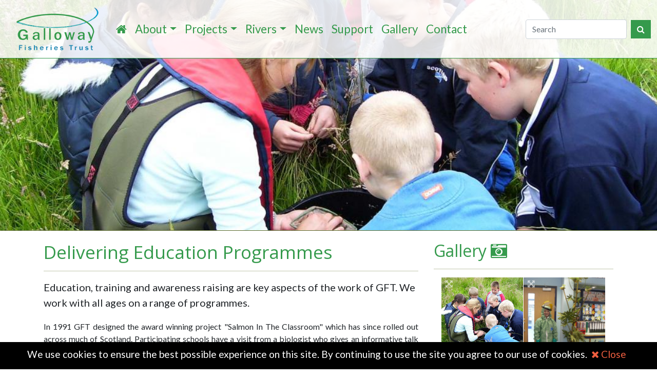

--- FILE ---
content_type: text/html; charset=UTF-8
request_url: https://gallowayfisheriestrust.org/education-projects.php
body_size: 6930
content:
<!DOCTYPE html>
<html lang="en">
  <head>
    <!-- Required meta tags -->
    <meta charset="utf-8">
    <meta name="viewport" content="width=device-width, initial-scale=1, shrink-to-fit=no">
    
    <title>Education</title>
    <meta name="description" content="Education, training and awareness raising are key aspects of the work of GFT. We work with all ages on a range of programmes.">
    <meta name="author" content="Galloway Fisheries Trust">
    <link rel="icon" href="favicon.ico">
    
    <!-- Bootstrap CSS -->
    <link rel="stylesheet" href="css/bootstrap.min.css">
    
    <meta name="resource-type" content="DOCUMENT">
    <meta name="distribution" content="GLOBAL">
    <meta name="rating" content="GENERAL">
    <meta name="revisit-after" content="30 DAYS">
    <meta name="robots" content="INDEX, FOLLOW">
    <meta name="format-detection" content="telephone=no">
    
    <!-- Open Graph -->
    <meta property="fb:app_id" content="273553313155793">
    <meta property="og:url" content="http://gallowayfisheriestrust.org/education-projects.php">
    <meta property="og:title" content="Education">
    <meta property="og:description" content="Education, training and awareness raising are key aspects of the work of GFT. We work with all ages on a range of programmes.">
    <meta property="og:site_name" content="Galloway Fisheries Trust">
    <meta property="og:image" content="https://www.nathonjones.com/images-pages/101_0259.jpg">
    <meta property="og:type" content="website">
    <link rel="canonical" href="http://gallowayfisheriestrust.org/education-projects.php">
    <meta property="og:locale" content="en_GB">
    
    <!-- Twitter Open Graph -->
    <meta name="twitter:card" content="summary">
    <meta name="twitter:title" content="Education">
    <meta name="twitter:description" content="Education, training and awareness raising are key aspects of the work of GFT. We work with all ages on a range of programmes.">
    <meta name="twitter:image" content="https://www.nathonjones.com/images-pages/101_0259.jpg">
    <meta name="twitter:url" content="http://gallowayfisheriestrust.org/education-projects.php">

    <!-- Custom CSS -->
    <link href="vendor/magnific-popup/magnific-popup.css" rel="stylesheet">
	<link href="css/creative.min.css" rel="stylesheet">
    <link href="css/font-awesome.min.css" rel="stylesheet">
	<link href="css/jquery.bxslider.css" rel="stylesheet">
	<link href="css/jquery.cookiebar.css" rel="stylesheet">   
    <link href="css/bannerpage.css" rel="stylesheet">
	<style>
		.slideHEAD {
				background: url(https://www.nathonjones.com/banners/768/101_0259.jpg) no-repeat center center fixed;
			  -webkit-background-size: cover;
			  -moz-background-size: cover;
			  -o-background-size: cover;
			  background-size: cover;
			background-attachment:scroll;	
			  }
		@media (min-width:992px){
			.slideHEAD {
					background: url(https://www.nathonjones.com/banners/992/101_0259.jpg) no-repeat center center fixed;
				  -webkit-background-size: cover;
				  -moz-background-size: cover;
				  -o-background-size: cover;
				  background-size: cover;
				background-attachment:scroll;	
				  }
		}
		@media (min-width:1200px){
			.slideHEAD {
					background: url(https://www.nathonjones.com/banners/1200/101_0259.jpg) no-repeat center center fixed;
				  -webkit-background-size: cover;
				  -moz-background-size: cover;
				  -o-background-size: cover;
				  background-size: cover;
				background-attachment:scroll;	
				  }
		}
		@media (min-width:1366px){
			.slideHEAD {
					background: url(https://www.nathonjones.com/banners/101_0259.jpg) no-repeat center center fixed;
				  -webkit-background-size: cover;
				  -moz-background-size: cover;
				  -o-background-size: cover;
				  background-size: cover;
				background-attachment:scroll;	
				  }
		}
</style>    <link href="css/styles.css" rel="stylesheet">
	<link href="css/lightbox.css" rel="stylesheet">
  </head>
  
  <body id="page-top">
  <div id="fb-root"></div>
<script async defer crossorigin="anonymous" src="https://connect.facebook.net/en_GB/sdk.js#xfbml=1&version=v23.0&appId=273553313155793"></script>  
    <nav class="navbar navbar-expand-lg fixed-top">
	<a class="navbar-brand page-scroll" href="#page-top"><img src="images/GFTSMpngweb.png" alt="Galloway Fisheries Trust Logo" class="img-fluid"/></a>
    
  <button class="navbar-toggler" type="button" data-toggle="collapse" data-target="#NJmenu" aria-controls="NJmenu" aria-expanded="false" aria-label="Toggle navigation"><span class="sr-only">Toggle navigation</span> <i class="fa fa-bars" aria-hidden="true"></i></button>
    
    <div class="collapse navbar-collapse" id="NJmenu">
    	<ul class="navbar-nav mr-auto">
            <li class="nav-item">
            	<a class="nav-link" href="index.php"><i class="fa fa-home" aria-hidden="true"></i></a>
            </li>
        	<li class="nav-item dropdown">
                    <a class="nav-link dropdown-toggle" href="#" id="NJdropdownmenu1" data-toggle="dropdown" aria-haspopup="true" aria-expanded="false">About</a>
                    <div class="dropdown-menu" aria-labelledby="NJdropdownmenu1">
                    <a class="dropdown-item" href="galloway-fisheries-trust-team-members.php">Meet the Team</a>
                    <a class="dropdown-item" href="education-projects.php">Delivering Education Programmes</a>
                    <a class="dropdown-item" href="research-projects.php">Undertaking Research</a>
                    <a class="dropdown-item" href="advice-projects.php">Providing Advice</a>
                    <a class="dropdown-item" href="renewable-energy-developments.php">Consultancy</a>
                    <a class="dropdown-item" href="habitat-enhancement-programmes.php">Improving Water Quality and Habitat</a>
                    <a class="dropdown-item" href="fishery-management-planning.php">Management of Fisheries</a>
                    </div>
            </li>
        	<li class="nav-item dropdown">
                    <a class="nav-link dropdown-toggle" href="#" id="NJdropdownmenu2" data-toggle="dropdown" aria-haspopup="true" aria-expanded="false">Projects</a>
                    <div class="dropdown-menu" aria-labelledby="NJdropdownmenu2">
					<a class="dropdown-item" href="scallop-shell-project.php">Scallop Shell Project</a>
					<a class="dropdown-item" href="SCAMP.php">SCAMP</a>
					<a class="dropdown-item" href="annan-FIRNS.php">Annan FIRNS</a>
                    <a class="dropdown-item" href="timed-electrofishing-surveys-luce-urr.php">Timed Electrofishing Surveys on the Luce &amp; Urr</a>
                    <a class="dropdown-item" href="smolt-tracking-work.php">Smolt Tracking Work</a>
                    <a class="dropdown-item" href="save-the-sparling.php">Saving the Sparling</a>
                    <a class="dropdown-item" href="galloway-fisheries-trust-internships.php">Internships</a>
					<a class="dropdown-item" href="invasive-non-native-plant-species-control.php">Solway INNS Control and Knowledge</a>
                    <a class="dropdown-item" href="black-water-of-dee-restoration-project.php">Black Water of Dee Restoration Project</a>
                    <a class="dropdown-item" href="monitoring-water-temperatures.php">Monitoring Water Temperatures</a>
                    <a class="dropdown-item" href="helping-waters-cope-with-climate-change.php">Helping Waters Cope With Climate Change</a>
                    <a class="dropdown-item" href="luce-peatland-restoration.php">Peatland Restoration Work</a>
                    <a class="dropdown-item" href="monitoring-water-quality.php">Monitoring Water Quality</a>
					<a class="dropdown-item" href="completed-work-projects.php">Completed Work Projects</a>
                    </div>
            </li>
            <li class="nav-item dropdown">
                <a class="nav-link dropdown-toggle" href="#" id="NJdropdownmenu3" data-toggle="dropdown" aria-haspopup="true" aria-expanded="false">Rivers</a>
                <div class="dropdown-menu" aria-labelledby="NJdropdownmenu3">
                <a class="dropdown-item" href="rivers-dumfries-galloway.php">Rivers</a>
                <a class="dropdown-item" href="interactive-map.php">Interactive Map</a>
                <a class="dropdown-item" href="rod-catch-statistics.php">Rod Catch Statistics</a>
                <a class="dropdown-item" href="bladnoch-district-salmon-fishery-board.php">Bladnoch DSFB</a>
                <a class="dropdown-item" href="dee-district-salmon-fishery-board.php">Kirkcudbrightshire Dee DSFB</a>
                <a class="dropdown-item" href="luce-district-salmon-fishery-board.php">Luce DSFB</a>
                <a class="dropdown-item" href="urr-district-salmon-fishery-board.php">Urr DSFB</a>
                <a class="dropdown-item" href="water-of-fleet-district-salmon-fishery-board.php">Water of Fleet DSFB</a>
                </div>
            </li>
            <li class="nav-item">
            	<a class="nav-link page-scroll" href="galloway-fisheries-trust-news.php">News</a>
            </li>
            <li class="nav-item">
            	<a class="nav-link" href="support-membership.php">Support</a>
            </li>
            <li class="nav-item">
            	<a class="nav-link" href="gallery.php">Gallery</a>
            </li>
            <li class="nav-item">
            	<a class="nav-link" href="contact.php">Contact</a>
        	</li>
    	</ul>
	
	<form class="form-inline mt-2 mt-md-0">
		<input class="form-control mr-sm-2" type="search" placeholder="Search" aria-label="Search" required maxlength="50">
		<button class="btn btn-primary my-2 my-sm-0" type="submit"><i class="fa fa-search"></i></button>
  	</form>
	</div><!-- end NJmenu -->
</nav>    
    <div class="slider">
	<div class="jumbotron slideHEAD">
    	<!-- <h3><span class="bannerTITLE"></span></h3>
        <p class="bannerTEXT col-md-11 col-lg-9 col-xl-9"></p> -->
    </div><!-- /slide -->
</div><!-- /slider -->    
    <div class="container-fluid" id="NJpage">
        <div class="container">
                <section id="welcome">  
                    <div class="row">
                        <div class="col-sm-12 col-md-7 col-xl-8">
                            <h1>Delivering Education Programmes</h1>
                            <hr>
                            <p class="lead">Education, training and awareness raising are key aspects of the work of GFT. We work with all ages on a range of programmes.</p>
                            <p style="text-align:justify">In 1991 GFT designed the award winning project "Salmon In The Classroom" which has since rolled out across much of Scotland. Participating schools have a visit from a biologist who gives an informative talk about salmon, rivers and the work of the Trust. They are given a specialised classroom hatchery tank with 100 eyed salmon eggs. The children rear these eggs until returning them as unfed fry to their natal river.&nbsp;<span style="font-size:1rem">Later in the year GFT staff and the children return to the release site and watch GFT carry out electrofishing to recapture 'their' fish and to study the fish populations present. If local schools are interested to get involved in our work then we try to accommodate&nbsp;them and design new project ideas.</span></p>

<p style="text-align:justify">GFT runs various training programmes. On behalf of the Scottish Fisheries Co-ordination Centre (SFCC) GFT staff deliver training courses on both Introductory and Team Leader Electrofishing annually.</p>

<p style="text-align:justify">GFT staff give talks and presentations to a wide range of audiences including angling clubs, District Salmon Fishery Boards, wildlife groups, rotary clubs, etc. We also attend and provide informative displays at a number of local agricultural shows and community events.</p>

<p style="text-align:justify">Focussed seminars, toolbox talks and workshops can be organised by GFT. Past examples include awareness raising of the threats of <em>Gyrodactylus salaris</em> and understanding the importance of considering genetics when planning stocking programmes.</p>

<p style="text-align:justify">An education programme is being delivered by GFT in local schools as part of the Scottish Solway INNS Control and Knowledge Project.&nbsp; This included working with local artist Helen Ryman to produce an illistrated childrens book about invasive species.&nbsp; &nbsp;</p>

<p style="text-align:justify">GFT also provides various opportunities for volunteers to undertake training, to improve their skills and learn about our work. Volunteer training events are regularly held and individuals&nbsp;can come along and help with many aspects of field work.&nbsp; More formal training opportunities are provided by the Trust through internships - these give wonderful opportunities for post graduates to develop their career.&nbsp;&nbsp;</p>
                            
                                                    </div>
                        
                        <div class="col-sm-12 col-md-5 col-xl-4">
  							                            
							

<h2>Gallery <i class="fa fa-camera-retro" aria-hidden="true"></i></h2>
                            <hr>
                            
                            <div class="row" id="gallery">
                            								<div class="col-sm-6">
                                	<div class="gallerybackground"><a href="https://www.nathonjones.com/images-gallery/101_0259.jpg" data-lightbox="galleryIMGS" data-title="<h5 style=color:#fff;>Salmon in the Classroom</h5>GFT staff and the children return to the release site."><div class="pagegallerytmb" style="background-image: url('https://www.nathonjones.com/images-gallery/tmbs/101_0259.jpg');" title="Salmon in the Classroom"><i class="fa fa-arrows-alt" aria-hidden="true" style="color: rgba(255,255,255,.6); margin: .3rem .5rem;"></i></div></a></div>
                                </div>
                              								<div class="col-sm-6">
                                	<div class="gallerybackground"><a href="https://www.nathonjones.com/images-gallery/VS4.jpg" data-lightbox="galleryIMGS" data-title="<h5 style=color:#fff;>Giant hogweed model</h5>GFT commissioned a giant hogweed model to be made and uses it to help educate people on the dangers of this invasive plant."><div class="pagegallerytmb" style="background-image: url('https://www.nathonjones.com/images-gallery/tmbs/VS4.jpg');" title="Giant hogweed model"><i class="fa fa-arrows-alt" aria-hidden="true" style="color: rgba(255,255,255,.6); margin: .3rem .5rem;"></i></div></a></div>
                                </div>
                              								<div class="col-sm-6">
                                	<div class="gallerybackground"><a href="https://www.nathonjones.com/images-gallery/photo-1213-TonglandTour.jpg" data-lightbox="galleryIMGS" data-title="<h5 style=color:#fff;>Tongland Tour</h5>Tongland fish pass can be seen as part of the Tongland Tour."><div class="pagegallerytmb" style="background-image: url('https://www.nathonjones.com/images-gallery/tmbs/photo-1213-TonglandTour.jpg');" title="Tongland Tour"><i class="fa fa-arrows-alt" aria-hidden="true" style="color: rgba(255,255,255,.6); margin: .3rem .5rem;"></i></div></a></div>
                                </div>
                              								<div class="col-sm-6">
                                	<div class="gallerybackground"><a href="https://www.nathonjones.com/images-gallery/E5029A62-4DF1-44F8-96CC-6920B88EE6E3.jpeg" data-lightbox="galleryIMGS" data-title="<h5 style=color:#fff;>Victoria presenting an INNS slideshow </h5>Victoria presenting her INNS project to P6&#x2F;7s at Gretna Primary School trying to raise awareness of Giant hogweed. "><div class="pagegallerytmb" style="background-image: url('https://www.nathonjones.com/images-gallery/tmbs/E5029A62-4DF1-44F8-96CC-6920B88EE6E3.jpeg');" title="Victoria presenting an INNS slideshow "><i class="fa fa-arrows-alt" aria-hidden="true" style="color: rgba(255,255,255,.6); margin: .3rem .5rem;"></i></div></a></div>
                                </div>
                              								<div class="col-sm-6">
                                	<div class="gallerybackground"><a href="https://www.nathonjones.com/images-gallery/tongtour_1.jpg" data-lightbox="galleryIMGS" data-title="<h5 style=color:#fff;>Tongland Tour</h5>A group of school children being shown around Tongland power station. "><div class="pagegallerytmb" style="background-image: url('https://www.nathonjones.com/images-gallery/tmbs/tongtour_1.jpg');" title="Tongland Tour"><i class="fa fa-arrows-alt" aria-hidden="true" style="color: rgba(255,255,255,.6); margin: .3rem .5rem;"></i></div></a></div>
                                </div>
                              								<div class="col-sm-6">
                                	<div class="gallerybackground"><a href="https://www.nathonjones.com/images-gallery/18057757_1435180653170449_4500190044990021997_n.jpg" data-lightbox="galleryIMGS" data-title="<h5 style=color:#fff;>School children collecting water quality data</h5>GFT took some school children out to a tributary of Loch Grannoch to show them how we would do a habitat survey gather water quality data in order to determine whether or not it would be suitable for spawning fish. "><div class="pagegallerytmb" style="background-image: url('https://www.nathonjones.com/images-gallery/tmbs/18057757_1435180653170449_4500190044990021997_n.jpg');" title="School children collecting water quality data"><i class="fa fa-arrows-alt" aria-hidden="true" style="color: rgba(255,255,255,.6); margin: .3rem .5rem;"></i></div></a></div>
                                </div>
                              								<div class="col-sm-6">
                                	<div class="gallerybackground"><a href="https://www.nathonjones.com/images-gallery/Image-1 (1).jpg" data-lightbox="galleryIMGS" data-title="<h5 style=color:#fff;>Victoria and students from Glasgow University looking at INNS</h5>Victoria gave a presentation to 3rd year students at Glasgow University about INNS and took them along the Border Esk to survey and see I any invasive species were present. "><div class="pagegallerytmb" style="background-image: url('https://www.nathonjones.com/images-gallery/tmbs/Image-1 (1).jpg');" title="Victoria and students from Glasgow University looking at INNS"><i class="fa fa-arrows-alt" aria-hidden="true" style="color: rgba(255,255,255,.6); margin: .3rem .5rem;"></i></div></a></div>
                                </div>
                              								<div class="col-sm-6">
                                	<div class="gallerybackground"><a href="https://www.nathonjones.com/images-gallery/eduction.jpg" data-lightbox="galleryIMGS" data-title="<h5 style=color:#fff;>Tongland Tour</h5>Gatehouse of Fleet pupils visiting Tongland power station"><div class="pagegallerytmb" style="background-image: url('https://www.nathonjones.com/images-gallery/tmbs/eduction.jpg');" title="Tongland Tour"><i class="fa fa-arrows-alt" aria-hidden="true" style="color: rgba(255,255,255,.6); margin: .3rem .5rem;"></i></div></a></div>
                                </div>
                              								<div class="col-sm-6">
                                	<div class="gallerybackground"><a href="https://www.nathonjones.com/images-gallery/education.jpg" data-lightbox="galleryIMGS" data-title="<h5 style=color:#fff;>Salmon in the Classroom</h5>Rowan and Tim electrofishing a burn as part of the Salmon in the Classroom project. "><div class="pagegallerytmb" style="background-image: url('https://www.nathonjones.com/images-gallery/tmbs/education.jpg');" title="Salmon in the Classroom"><i class="fa fa-arrows-alt" aria-hidden="true" style="color: rgba(255,255,255,.6); margin: .3rem .5rem;"></i></div></a></div>
                                </div>
                              								<div class="col-sm-6">
                                	<div class="gallerybackground"><a href="https://www.nathonjones.com/images-gallery/280219 Palnackie Primary (7).jpg" data-lightbox="galleryIMGS" data-title="<h5 style=color:#fff;>Small group of pupils of Palnackie Primary School meet a real Sparling </h5>The children couldn&#x27;t believe that the sparling did actually smell of cucumber! GFT intern Courtney"><div class="pagegallerytmb" style="background-image: url('https://www.nathonjones.com/images-gallery/tmbs/280219 Palnackie Primary (7).jpg');" title="Small group of pupils of Palnackie Primary School meet a real Sparling "><i class="fa fa-arrows-alt" aria-hidden="true" style="color: rgba(255,255,255,.6); margin: .3rem .5rem;"></i></div></a></div>
                                </div>
                                                      	</div>
 
                        </div>
                    </div>
                </section>
                
                <section id="news"> 
		<h3>Latest News</h3>
		<hr>
	
	<div class="row">
		
		        <div class="col-sm-6 col-md-4 col-lg-4">
            <div class="card">
                <a href="news.php?nID=1304" class="thumbnewstmb" style="background-image: url('https://www.nathonjones.com/images-news/tmbs/IMGP2532.jpg');" title="5 year post available with GFT"></a>
                
                <div class="card-body">
                    <h5 class="card-title"><a href="news.php?nID=1304">5 year post available with GFT</a></h5>
                    
                    <p class="card-text">Galloway Fisheries Trust have an exciting opportunity for a recent graduate.  We are able to offer a 5 year post to deliver the &#x27;Kirkcudbrightshire Dee European Eel Study and Restoration Project&#x27;.    <a href="news.php?nID=1304"></a></p>
                </div><!-- /card-body -->
                <div class="card-footer">
                    <a href="news.php?nID=1304"><small>Read more &nbsp;<i class="fa fa-external-link" aria-hidden="true"></i></small></a>
                </div><!-- /card-footer -->
            </div><!-- /card -->
        </div><!-- /col-sm-6 -->    
    	        <div class="col-sm-6 col-md-4 col-lg-4">
            <div class="card">
                <a href="news.php?nID=1300" class="thumbnewstmb" style="background-image: url('https://www.nathonjones.com/images-news/tmbs/Salmon_1.jpg');" title="King of fish secures win for junior angler"></a>
                
                <div class="card-body">
                    <h5 class="card-title"><a href="news.php?nID=1300">King of fish secures win for junior angler</a></h5>
                    
                    <p class="card-text">For the second year running, a junior angler has secured &quot;Best Fish&quot; at our annual Kirkcowan Angling Competition, which finally got underway on Saturday 27th September    <a href="news.php?nID=1300"></a></p>
                </div><!-- /card-body -->
                <div class="card-footer">
                    <a href="news.php?nID=1300"><small>Read more &nbsp;<i class="fa fa-external-link" aria-hidden="true"></i></small></a>
                </div><!-- /card-footer -->
            </div><!-- /card -->
        </div><!-- /col-sm-6 -->    
    	        <div class="col-sm-6 col-md-4 col-lg-4">
            <div class="card">
                <a href="news.php?nID=1299" class="thumbnewstmb" style="background-image: url('https://www.nathonjones.com/images-news/tmbs/hhh.jpg');" title="Why do GFT go electrofishing."></a>
                
                <div class="card-body">
                    <h5 class="card-title"><a href="news.php?nID=1299">Why do GFT go electrofishing.</a></h5>
                    
                    <p class="card-text">Electrofishing is an effective and safe technique used to catch juvenile fish in freshwater habitats. <a href="news.php?nID=1299"></a></p>
                </div><!-- /card-body -->
                <div class="card-footer">
                    <a href="news.php?nID=1299"><small>Read more &nbsp;<i class="fa fa-external-link" aria-hidden="true"></i></small></a>
                </div><!-- /card-footer -->
            </div><!-- /card -->
        </div><!-- /col-sm-6 -->    
    		</div><!-- /row -->
	
        	<a href="/education-projects.php?pageNum_rsNEWS=1&totalRows_rsNEWS=61&#news" class="btn btn-sm btn-primary float-right" role="button">Next <i class="fa fa-chevron-right" aria-hidden="true"></i></a>
    	
	</section>			
        </div><!-- /container -->
    </div><!-- /container-fluid -->

	<p class="text-right" style="margin-right: 1.5rem;"><a href="#page-top" class="btn btn-primary page-scroll" role="button"><i class="fa fa-chevron-up" aria-hidden="true"></i></a></p>

<div class="checksfooter"></div>

<footer>
    <div class="container">
		<div class="row">
        	<div class="col-md-12 col-lg-8">
            	<div class="row">
            		<div class="col-md-6 col-lg-7">
                    	<h5>Galloway Fisheries Trust</h5>
                        
                        <ul class="list-unstyled">
                            <li><a href="index.php">Home</a></li>
                            <li><a href="fisheries-trust-projects.php">Projects</a></li>
                            <li><a href="rivers-dumfries-galloway.php">Rivers</a></li>
                            <li><a href="district-salmon-fishery-boards.php">District Salmon Fishery Boards</a></li>
                            <li><a href="galloway-fisheries-trust-news.php">Latest News</a></li>
                            <li><a href="support-membership.php">Support &amp; Donate</a></li>
                            <li><a href="gallery.php">Gallery</a></li>
                            <li><a href="contact.php">Contact</a></li>
                    	</ul>
					</div>
            		<div class="col-md-6 col-lg-5">
                    	<h5>Contact Us</h5>
                        
                        <ul class="list-unstyled">
                        	<li>Fisheries House</li>
                                                        <li>Station Industrial Estate</li>
                                                        <li>Newton Stewart</li>
                            <li>Wigtownshire</li>
                            <li>Scotland</li>
                            <li>DG8 6ND</li>
						</ul>
                        
                        <ul class="list-unstyled">
                        	<li><i class="fa fa-phone" aria-hidden="true"></i> 01671 403011</li>
                                                        <li><i class="fa fa-phone" aria-hidden="true"></i> 07740 771 303</li>
							                    	</ul>
                	</div>
            	</div><!-- /row -->
			</div>
                  	
			<div class="col-md-12 col-lg-4">
            	<h5>About</h5>
                <p>The aim of the Galloway Fisheries Trust is to restore and maintain aquatic biodiversity, particularly native fish, in Galloway by means of practical, responsible and sustainable approaches to land, water and fishery management, based on sound science, for the benefit of the community as a whole.</p>
                
                <small>Find us on:</small>
                
                <ul class="list-inline">
                	<li class="list-inline-item"><a href="https:&#x2F;&#x2F;www.facebook.com&#x2F;Galloway-Fisheries-Trust-603458293009360&#x2F;" target="_blank" title="Facebook"><i class="fa fa-facebook-square fa-3x" aria-hidden="true"></i></a></li>
                                                        	<li class="list-inline-item"><a href="https:&#x2F;&#x2F;www.instagram.com&#x2F;gallowayfisheriestrust&#x2F;" target="_blank" title="Instagram"><i class="fa fa-instagram fa-3x" aria-hidden="true"></i></a></li>
                                                                                                	<li class="list-inline-item"><a href="https:&#x2F;&#x2F;www.youtube.com&#x2F;channel&#x2F;UC_q21bnVRMRPiOoWlrEavfg" target="_blank" title="YouTube"><i class="fa fa-youtube fa-3x" aria-hidden="true"></i></a></li>
                                    </ul>
                
                <h1></h1>
			</div>
		</div><!-- end row -->
        
        <div class="row" id="copyrightstuff">
        	<div class="col">
            	<p>Copyright &copy; 2008-2026 Galloway Fisheries Trust. All Rights Reserved. <a href="privacy-policy.php">Privacy Policy</a><br>Fisheries House &middot; Station Industrial Estate &middot; Newton Stewart &middot; Wigtownshire &middot; Scotland &middot; DG8 6ND</p>
                <p>Website by <a href="http://localhost/NJ" target="_blank" style="color:#FFFF00;">NJ <i class="fa fa-cog" aria-hidden="true"></i></a></p>
        	</div>
		</div><!-- end row --> 
	</div><!-- end container -->
</footer>
    <!-- jQuery -->
    <script src="vendor/jquery/jquery.min.js"></script>
    <script src="js/popper.min.js"></script>
    <script src="js/bootstrap.min.js"></script>

	<script type="text/javascript" src="js/jquery.cookiebar.js"></script>
		<script type="text/javascript">
			$(document).ready(function(){
				$.cookieBar();
			});
		</script>
<script type="text/javascript">
	    	if(jQuery.cookieBar('cookies')){
  (function(i,s,o,g,r,a,m){i['GoogleAnalyticsObject']=r;i[r]=i[r]||function(){
  (i[r].q=i[r].q||[]).push(arguments)},i[r].l=1*new Date();a=s.createElement(o),
  m=s.getElementsByTagName(o)[0];a.async=1;a.src=g;m.parentNode.insertBefore(a,m)
  })(window,document,'script','//www.google-analytics.com/analytics.js','ga');

  ga('create', 'UA-108633467-1', 'auto');
  ga('send', 'pageview');
			}
</script>    
    <!-- Plugin JavaScript -->
    <script src="https://cdnjs.cloudflare.com/ajax/libs/jquery-easing/1.3/jquery.easing.min.js"></script>
    <script src="vendor/scrollreveal/scrollreveal.min.js"></script>
    <script src="vendor/magnific-popup/jquery.magnific-popup.min.js"></script>

    <!-- Theme JavaScript -->
    <script src="js/creative.min.js"></script>
    
    <!-- IE10 viewport hack for Surface/desktop Windows 8 bug -->
    <script src="js/ie10-viewport-bug-workaround.js"></script>
    
    <!-- BX Slider -->
    <script src="js/jquery.bxslider.js"></script>
	<script src="js/custom.js"></script>
    
    <!-- Lightbox -->
	<script src="js/lightbox.js"></script>
  </body>
</html>

--- FILE ---
content_type: text/css
request_url: https://gallowayfisheriestrust.org/css/bannerpage.css
body_size: 218
content:
.jumbotron {
	min-height: 400px;
	border-radius: 0;
    background-color: transparent;
	padding: 0;
	border-bottom: 1px solid #5C6B2D;
	top: 0;
}
.jumbotron p {
	margin-bottom: 0;	
}
span.bannerTITLE {
    background-color: #F05F40;
	padding: 5px 15px 8px;
	color: #fff;
	display:inline-block;
}
.bannerTEXT {
    background-color: rgba(0,0,0,.7);
	padding: 10px 5px 12px 15px;
	color: #fff;
}
  
@media (min-width:768px){
	.jumbotron {min-height: 500px;padding: 12rem 2rem 2rem;}
}
@media (min-width:992px){
	.jumbotron {min-height: 500px;padding: 12rem 2rem 4rem;}
}
@media (min-width:1200px){
	.jumbotron {min-height: 450px;}
}
@media (min-width:1366px){
	.jumbotron {min-height: 480px;}
}
@media (min-width:1600px){
	.jumbotron {min-height: 540px;}
}

--- FILE ---
content_type: text/css
request_url: https://gallowayfisheriestrust.org/css/styles.css
body_size: 1525
content:
body {margin-bottom: 1050px;}	

h1, h2, h3, h4, h5, h6 {color: #359a4c;}
h1 {font-size: 1.6rem;}
h2 {font-size: 1.7rem;}
h3 {font-size: 1.4rem;}
h4 {font-size: 1.25rem;}
h5 {font-size: 1.1rem;}
h6 {font-size: 1rem;}

.nobannerspacer {padding-top:130px;}

#NJpage {background-color: #fff;padding-bottom: 2rem;}

/* BTNS */
.donatebtn {display: block;text-align: center;font-size: 1.4rem;border-radius: 3px;width: 100%;background-color: #f03e85;color: #fff;padding: .5rem 1rem;}
.donatebtn:hover, .donatebtn:focus {background-color: #d61d67;color: #fff;}

/* NAV */
.navbar {padding: 0;background-color: rgba(255,255,255,.85);border-bottom: 1px solid #359a4c;}
.navbar a {transition:all .35s;color: #359a4c;}
.navbar-brand img {width: 130px;margin: 10px 0 10px 20px;}
.navbar-nav .nav-link {padding-left: 1rem;font-size: 1rem;}
.navbar-toggler {background-color: #359a4c;margin: 0 10px;}
.navbar-toggler:focus, .navbar-toggler:hover {outline: none;}
.nav-link:focus, .nav-link:hover {color: #067bb0;}

.navbar-nav .dropdown-menu {background-color: rgba(255,255,255,.9);border-radius: 0;padding: 0;margin: 0;border-bottom: 1px solid #359a4c;border-left: 1px solid #359a4c;border-right: 1px solid #359a4c;border-top: 1px solid #359a4c;width: 100%;}

.navbar-collapse {
  max-height: 100vh; /* Or use 100vh */
  overflow-y: auto;
}

.dropdown-item {color: #359a4c;padding: .7rem 1.5rem;font-size: 1rem;white-space: pre-wrap;}
.dropdown-item:focus, .dropdown-item:hover {color: #067bb0;text-decoration: none;background-color: transparent;}
.fa-bars {color: #fff;}

/* CARDS */
.card {margin-bottom: .5rem;box-shadow: 0 1px 7px rgba(0,0,0,.05);}
.card a:hover, .card a:focus {text-decoration: none;transition:all .35s;color: rgba(240,95,64,.7);}
.card-header {padding: .5rem .875rem .25rem .75rem;margin-bottom: 0;background-color: #f7f7f9;border-bottom: 1px solid rgba(0,0,0,.125);}
.card-body {padding: 1rem;}
.card-text a {text-decoration: none;}

.card {margin-bottom: 1rem;}
.teamrow .card-footer {padding: .75rem .75rem;}

/* IMAGES */
.thumb {width: 100%;height: 220px;background: center;background-size: cover;transition: all 0.3s ease-in-out 0s;}
.thumbnewstmb {width: 100%;height: 190px;background: center;background-size: cover;transition: all 0.3s ease-in-out 0s;}
.thumbteamtmb {width: 100%;height: 250px;background: center;background-size: cover;transition: all 0.3s ease-in-out 0s;}
.thumbgallerytmb {width: 100%;height: 250px;background: center;background-size: cover;transition: all 0.3s ease-in-out 0s;}
.pagegallerytmb {width: 100%;height: 150px;background: center;background-size: cover;transition: all 0.3s ease-in-out 0s;}
.fullteamtmb {width: 100%;height: 400px;background: center;background-size: cover;transition: all 0.3s ease-in-out 0s;}
.thumbbackground {background-color: #fff;border: 1px solid #ddd;border-radius: 0.25rem;padding: 0.25rem;margin-bottom: 1rem;}
.gallerybackground {margin: 0 1px 1px 0;}
.figure-img {margin-bottom: .2rem;}
.figure-caption {color: #359a4c;margin-right: .5rem;}
#gallery {margin: 0 15px;}
#gallery .col-sm-6, #gallery .col-md-4, #gallery .col-lg-3 {padding:0;margin:0;}

/* NEWS */
.newsnav {margin-bottom: 1rem;}
.newsheadline {margin-bottom: 1rem;}
.newsheadline img {width: 70px;height: 70px;border: 2px solid #359a4c;margin-right: .5rem;}
.newsheadline text-muted {margin: .4rem 0 1rem 0;line-height: .9rem;color: #359a4c;}

.checks {position: absolute;background-image: url("../images/GFTheadbreak.png");background-repeat: repeat-x;width: 100%;height: 400px;margin-top: -260px;}
.checksfooter {background-image: url("../images/GFTfootbreak.png");background-repeat: repeat-x;width: 100%;height: 298px;}

/* MAP */
.dmxGoogleMaps {border-top: 2px solid #359a4c;}
.gmap_marker {padding: .7rem .5rem 0 .5rem;line-height: 1.35;overflow: hidden;white-space: normal;}

/* FOOTER */
footer {width: 100%;position: absolute;max-height: 1050px;height: 1050px;overflow: hidden;color: rgba(255,255,255,0.7);background-color: #359a4c;padding-top: 2rem;}
footer a {color: #fff;}
footer a:hover, footer a:focus {color: rgba(255,255,255,0.7);}
footer h5 {color: #fff;}
#copyrightstuff {margin-top: 2rem;}
#copyrightstuff p {font-size: .8rem;}

/* sm */
 @media (min-width:576px){
	body {margin-bottom: 960px;}  
	footer {max-height: 960px;height: 960px;}
	
	h1 {font-size: 1.8rem;}
	h2 {font-size: 1.6rem;}
	h3 {font-size: 1.4rem;}
	h4 {font-size: 1.2rem;}
	h5 {font-size: 1rem;}
	h6 {font-size: .9rem;}
	
	#welcome {margin-top: 0;}
 }

/* md */
 @media (min-width:768px){
	body {margin-bottom: 680px;}  
	footer {max-height: 680px;height: 680px;}
	
	h1 {font-size: 1.6rem;}
	h2 {font-size: 1.4rem;}
	h3 {font-size: 1.2rem;}
	h4 {font-size: 1rem;}
	h5 {font-size: .9rem;}
	h6 {font-size: .8rem;}
	
	.fa-bars {color: #fff;}
	.thumbteamtmb {height: 150px;}
	 
	.navbar-brand img {width: 130px;margin: 10px 20px 10px;}
	.navbar-nav .nav-link {font-size: 1rem;}
	.navbar-collapse {max-height: none; /* Allow full height on larger screens */overflow-y: visible;}
	.navbar-nav .dropdown-menu {width: max-content;}
	.dropdown-item {font-size: 1.2rem;}
 }



/* lg */
  @media (min-width:992px){
	body {margin-bottom: 520px;}  
	footer {max-height: 520px;height: 520px;}
	
	/* NAV */
	.navbar {padding: 0 .75rem;}
	.navbar-brand img {width: 100px;margin: 10px 0;}
	.navbar-nav .nav-link {font-size: 1.1rem;}
	
	h1 {font-size: 2rem;}
	h2 {font-size: 1.8rem;}
	h3 {font-size: 1.6rem;}
	h4 {font-size: 1.4rem;}
	h5 {font-size: 1.2rem;}
	h6 {font-size: 1rem;}
 }
 
/* xl */
  @media (min-width:1200px){
	body {margin-bottom: 520px;}  
	footer {max-height: 520px;height: 520px;}
	
	h1 {font-size: 2.2rem;}
	h2 {font-size: 2rem;}
	h3 {font-size: 1.8rem;}
	h4 {font-size: 1.6rem;}
	h5 {font-size: 1.4rem;}
	h6 {font-size: 1.2rem;}
	
	.navbar-brand img {width: 160px;margin: 10px 10px 10px 20px;}
	.navbar-nav .nav-link {font-size: 1.4rem;}
	
 }
 

--- FILE ---
content_type: text/plain
request_url: https://www.google-analytics.com/j/collect?v=1&_v=j102&a=608558192&t=pageview&_s=1&dl=https%3A%2F%2Fgallowayfisheriestrust.org%2Feducation-projects.php&ul=en-us%40posix&dt=Education&sr=1280x720&vp=1280x720&_u=IEBAAEABAAAAACAAI~&jid=1522603724&gjid=648403120&cid=177598349.1768998390&tid=UA-108633467-1&_gid=377645090.1768998390&_r=1&_slc=1&z=414639684
body_size: -454
content:
2,cG-TRW3RN4WJP

--- FILE ---
content_type: application/javascript
request_url: https://gallowayfisheriestrust.org/js/custom.js
body_size: 69
content:
$(document).ready(function(){
  $('.slider').bxSlider({
    minSlides: 1,
    maxSlides: 1,
    moveSlides: 1,
    slideMargin: 0,
	speed: 2400,
	pause: 8000,
	auto: false,
	pager: false,
	adaptiveHeight: true,
	mode: 'fade',
	controls: false
  });
});